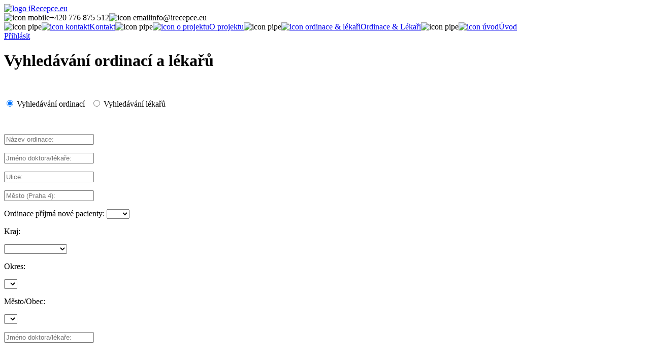

--- FILE ---
content_type: text/html; charset=UTF-8
request_url: https://www.irecepce.eu/cz/ordinace-lekari.html
body_size: 3957
content:
<!DOCTYPE html>
  <head>
    <meta http-equiv="Content-Type" content="text/html; charset=utf-8" />
    <title>iRecepce.eu - Ordinace &amp; Lékaři</title>
    <meta name="Description" content="" />
    <meta name="Keywords" content="" />
    <meta name="Author" content="© Martin Modl 2012-2026." />
    <meta name="Robots" content="index,follow" />
    <link rel="icon" href="https://www.irecepce.eu/front_end/img/favicon.png" type="image/x-icon"/>
    <link rel="stylesheet" href="https://www.irecepce.eu/front_end/css/style.css?20260120142605" type="text/css" media="screen"/>
    <link rel="stylesheet" href="https://www.irecepce.eu/front_end/css/autosuggest.css" type="text/css" media="screen"/>
    <link rel="stylesheet" href="https://www.irecepce.eu/front_end/css/ui-lightness/jquery-ui-custom.css" type="text/css" media="screen"/>
    <script type="text/javascript" src="https://www.irecepce.eu/front_end/js/jquery.js"></script>
    <script type="text/javascript" src="https://www.irecepce.eu/front_end/js/jquery-ui-custom.min.js"></script>
    <script type="text/javascript" src="https://www.irecepce.eu/front_end/js/functions_main.js"></script>
    <script type="text/javascript" src="https://www.irecepce.eu/front_end/js/jquery.datepicker-cs.js"></script>
      <script type="text/javascript">
      jQuery.noConflict();
      jQueryMainFunctions();
      getDatePicker_cz();
    </script>
    
  </head>
  <body>
    <div class="cWrapper cWrapperTop">
      <a href="https://www.irecepce.eu/" id="id_logo"><img src="https://www.irecepce.eu/front_end/img/logo-recepce.png" alt="logo iRecepce.eu" /></a>
    <div class="cRight"><div class="cContact">
      <span class="cContactItem"><img src="https://www.irecepce.eu/front_end/img/icon-top-mobile.png" alt="icon mobile" />+420 776 875 512</span><span class="cContactItem"><img src="https://www.irecepce.eu/front_end/img/icon-top-email.png" alt="icon email" />info@irecepce.eu</span><div class="cClear"></div></div>
    <div class="cMenuPublic">
      <span class="cPipe"><img src="https://www.irecepce.eu/front_end/img/icon-menu-public-pipe.png" alt="icon pipe" /></span><a href="https://www.irecepce.eu/cz/kontakt.html" class="cLast"><img src="https://www.irecepce.eu/front_end/img/icon-menu-public-marker.png" alt="icon kontakt" />Kontakt</a><span class="cPipe"><img src="https://www.irecepce.eu/front_end/img/icon-menu-public-pipe.png" alt="icon pipe" /></span><a href="https://www.irecepce.eu/cz/o-projektu.html" ><img src="https://www.irecepce.eu/front_end/img/icon-menu-public-info.png" alt="icon o projektu" />O projektu</a><span class="cPipe"><img src="https://www.irecepce.eu/front_end/img/icon-menu-public-pipe.png" alt="icon pipe" /></span><a href="https://www.irecepce.eu/cz/ordinace-lekari.html" class="cActive"><img src="https://www.irecepce.eu/front_end/img/icon-menu-public-sheet.png" alt="icon ordinace &amp; lékaři" />Ordinace &amp; Lékaři</a><span class="cPipe"><img src="https://www.irecepce.eu/front_end/img/icon-menu-public-pipe.png" alt="icon pipe" /></span><a href="https://www.irecepce.eu/cz/uvod.html" ><img src="https://www.irecepce.eu/front_end/img/icon-menu-public-home.png" alt="icon úvod" />Úvod</a><div class="cClear"></div></div>
    </div>
      </div>
    <div class="cClear"></div><div class="cWrapper cMenuMainCustomer">
        <div class="cMenuMain">
      <div class="cClear"></div></div>
    <div class="cCustomer">
      <a href="https://www.irecepce.eu/cz/uzivatelsky-ucet.html" class="cSignIn">Přihlásit</a></div>
    <div class="cClear"></div></div>
      <div class="cWrapper cBody">
      <div class="cSearchingForm">
      <h1 class="cCenter">Vyhledávání ordinací a lékařů</h1>
      <form name="formSearchOrdinationDoctor" id="id_formSearchOrdinationDoctor" action="https://www.irecepce.eu/cz/ordinace-lekari.html" method="post" enctype="application/x-www-form-urlencoded">
        <br />
        <p class="cCenter"><input type="radio" name="isOrdinationDoctor" value="1" id="id_isOrdinationDoctor1" checked onclick="clearForm('id_formSearchOrdinationDoctor');selectOrdinationDoctor(1);" /> <label for="id_isOrdinationDoctor1">Vyhledávání ordinací</label>&nbsp;&nbsp;&nbsp;<input type="radio" name="isOrdinationDoctor" value="2" id="id_isOrdinationDoctor2"  onclick="clearForm('id_formSearchOrdinationDoctor');selectOrdinationDoctor(2);" /> <label for="id_isOrdinationDoctor2">Vyhledávání lékařů</label></p>
        <br />
        <div class="cFormBlock cJQOrdinationDoctor " id="id_searchOrdination">
          <div class="cFormBlockItem cFloatLeft"><p>
      <input type="text" name="nameOrdination" value="" class="jqFormText cFullText" placeholder="Název ordinace:" />
    </p>
    <p>
      <input type="text" name="nameDoctor" value="" class="jqFormText cFullText" placeholder="Jméno doktora/lékaře:" />
    </p>
    <p>
      <input type="text" name="street" value="" class="jqFormText cFullText" placeholder="Ulice:" />
    </p>
    <p>
      <input type="text" name="town" value="" class="jqFormText cFullText" placeholder="Město (Praha 4):" />
    </p>
    <p>Ordinace příjmá nové pacienty: <select name="isOpenForNewPatients" class="jqFormSelectNewPatients">
        <option value="-1" selected class="selectOptionChosen" ></option>
          <option value="1"  >Ano</option>
          <option value="0"  >Ne</option>
          </select>
      </p>
    </div>
          <div class="cFormBlockItem cFloatRight"><script type="text/javascript" >
      function getRelatedItems(iiItemID, isDesiredLocationPart, isTargetID) {
        var postData = "string=" + isDesiredLocationPart + "-" + iiItemID; // you can send any data to ajax file.
        jQuery.ajax( {
          url : "https://www.irecepce.eu/front_end/scripts/geolocation.php",
          type : "post",
          data : postData,
          success : function(html) {
            switch(isDesiredLocationPart) {
              case "shire":
                  jQuery('#' + isTargetID).find('option').remove();
                  jQuery('#id_district').find('option').remove();
                  jQuery('#id_town').find('option').remove();
                  jQuery('#id_institution').find('option').remove();
                  jQuery('#' + isTargetID).html(html);
                break;
              case "district":
                  jQuery('#' + isTargetID).find('option').remove();
                  jQuery('#id_town').find('option').remove();
                  jQuery('#id_institution').find('option').remove();
                  jQuery('#' + isTargetID).html(html);
                break;
              case "city":
                  jQuery('#' + isTargetID).find('option').remove();
                  jQuery('#id_institution').find('option').remove();
                  jQuery('#' + isTargetID).html(html);
                break;
              case "institution":
                  jQuery('#' + isTargetID).find('option').remove();
                  jQuery('#' + isTargetID).html(html);
                break;
            }
          }
        });
      }
    </script>
    <p>Kraj:</p>
      <p>
      <select name="shireID"  id="id_shire" class="cFull jqFormSelect" onchange="getRelatedItems(this.value, 'district', 'id_district');">
        <option value="0">&nbsp;</option>
          <option value="7"  >Jihočeský</option>
          <option value="6"  >Jihomoravský</option>
          <option value="2"  >Karlovarský</option>
          <option value="9"  >Královéhradecký</option>
          <option value="12"  >Liberecký</option>
          <option value="5"  >Moravskoslezský</option>
          <option value="14"  >Olomoucký</option>
          <option value="13"  >Pardubický</option>
          <option value="8"  >Plzeňský</option>
          <option value="1"  >Praha</option>
          <option value="3"  >Středočeský</option>
          <option value="4"  >Ústecký</option>
          <option value="10"  >Vysočina</option>
          <option value="11"  >Zlínský</option>
          </select>
      </p>
    <p>Okres:</p>
    <p>
      <select name="districtID" id="id_district" class="cFull jqFormSelect" onchange="getRelatedItems(this.value, 'city', 'id_town');">
            <option value="0">&nbsp;</option>
          </select>
          </p>
    <p>Město/Obec:</p>
    <p>
      <select name="townID" id="id_town" class="cFull jqFormSelect" onchange="getRelatedItems(this.value, 'institution', 'id_institution');">
            <option value="0">&nbsp;</option>
           </select>
          </p>
    </div>
          <div class="cClear"></div>
        </div>
        <div class="cFormBlock cJQOrdinationDoctor cHidden" id="id_searchDoctor">
          <div class="cFormBlockItem cFloatCenter"><p>
      <input type="text" name="nameDoctor2" value="" class="jqFormText cFullText" placeholder="Jméno doktora/lékaře:" />
    </p>
    </div>
          <div class="cClear"></div>
        </div>
        <div class="cClear"></div><br />
        <p>Odbornosti a poskytované služby:</p>
        <div class="cDataBlock">
      <table class="cTableCheckboxList">
        <tr>
            <td style="width:20px;text-align:center;">
                <input type="checkbox" name="proficiencyID[]" value="1" id="id_proficiencyID1"  class="cJQCheckbox" /></td>
              <td style="padding-right:20px;width:146px;">
                <label for="id_proficiencyID1">Alergologie a klinická imunologie</label></td>
              <td style="width:20px;text-align:center;">
                <input type="checkbox" name="proficiencyID[]" value="2" id="id_proficiencyID2"  class="cJQCheckbox" /></td>
              <td style="padding-right:20px;width:146px;">
                <label for="id_proficiencyID2">Angiologie a cévní chirurgie</label></td>
              <td style="width:20px;text-align:center;">
                <input type="checkbox" name="proficiencyID[]" value="3" id="id_proficiencyID3"  class="cJQCheckbox" /></td>
              <td style="padding-right:20px;width:146px;">
                <label for="id_proficiencyID3">Cestovní medicína</label></td>
              <td style="width:20px;text-align:center;">
                <input type="checkbox" name="proficiencyID[]" value="4" id="id_proficiencyID4"  class="cJQCheckbox" /></td>
              <td style="padding-right:20px;width:146px;">
                <label for="id_proficiencyID4">Chirurgie</label></td>
              <td style="width:20px;text-align:center;">
                <input type="checkbox" name="proficiencyID[]" value="5" id="id_proficiencyID5"  class="cJQCheckbox" /></td>
              <td style="padding-right:20px;width:146px;">
                <label for="id_proficiencyID5">Dermatovenerologie (kožní)</label></td>
              </tr>
          <tr>
            <td style="width:20px;text-align:center;">
                <input type="checkbox" name="proficiencyID[]" value="6" id="id_proficiencyID6"  class="cJQCheckbox" /></td>
              <td style="padding-right:20px;width:146px;">
                <label for="id_proficiencyID6">Diabetologie</label></td>
              <td style="width:20px;text-align:center;">
                <input type="checkbox" name="proficiencyID[]" value="7" id="id_proficiencyID7"  class="cJQCheckbox" /></td>
              <td style="padding-right:20px;width:146px;">
                <label for="id_proficiencyID7">Endokrinologie</label></td>
              <td style="width:20px;text-align:center;">
                <input type="checkbox" name="proficiencyID[]" value="8" id="id_proficiencyID8"  class="cJQCheckbox" /></td>
              <td style="padding-right:20px;width:146px;">
                <label for="id_proficiencyID8">Foniatrie</label></td>
              <td style="width:20px;text-align:center;">
                <input type="checkbox" name="proficiencyID[]" value="9" id="id_proficiencyID9"  class="cJQCheckbox" /></td>
              <td style="padding-right:20px;width:146px;">
                <label for="id_proficiencyID9">Gastroenterologie</label></td>
              <td style="width:20px;text-align:center;">
                <input type="checkbox" name="proficiencyID[]" value="10" id="id_proficiencyID10"  class="cJQCheckbox" /></td>
              <td style="padding-right:20px;width:146px;">
                <label for="id_proficiencyID10">Geriatrie</label></td>
              </tr>
          <tr>
            <td style="width:20px;text-align:center;">
                <input type="checkbox" name="proficiencyID[]" value="11" id="id_proficiencyID11"  class="cJQCheckbox" /></td>
              <td style="padding-right:20px;width:146px;">
                <label for="id_proficiencyID11">Gynekologie</label></td>
              <td style="width:20px;text-align:center;">
                <input type="checkbox" name="proficiencyID[]" value="12" id="id_proficiencyID12"  class="cJQCheckbox" /></td>
              <td style="padding-right:20px;width:146px;">
                <label for="id_proficiencyID12">Infekční</label></td>
              <td style="width:20px;text-align:center;">
                <input type="checkbox" name="proficiencyID[]" value="13" id="id_proficiencyID13"  class="cJQCheckbox" /></td>
              <td style="padding-right:20px;width:146px;">
                <label for="id_proficiencyID13">Interna</label></td>
              <td style="width:20px;text-align:center;">
                <input type="checkbox" name="proficiencyID[]" value="14" id="id_proficiencyID14"  class="cJQCheckbox" /></td>
              <td style="padding-right:20px;width:146px;">
                <label for="id_proficiencyID14">Kardiochirurgie</label></td>
              <td style="width:20px;text-align:center;">
                <input type="checkbox" name="proficiencyID[]" value="15" id="id_proficiencyID15"  class="cJQCheckbox" /></td>
              <td style="padding-right:20px;width:146px;">
                <label for="id_proficiencyID15">Kardiologie</label></td>
              </tr>
          <tr>
            <td style="width:20px;text-align:center;">
                <input type="checkbox" name="proficiencyID[]" value="16" id="id_proficiencyID16"  class="cJQCheckbox" /></td>
              <td style="padding-right:20px;width:146px;">
                <label for="id_proficiencyID16">Korektivní dermatologie</label></td>
              <td style="width:20px;text-align:center;">
                <input type="checkbox" name="proficiencyID[]" value="17" id="id_proficiencyID17"  class="cJQCheckbox" /></td>
              <td style="padding-right:20px;width:146px;">
                <label for="id_proficiencyID17">Léčba bolesti</label></td>
              <td style="width:20px;text-align:center;">
                <input type="checkbox" name="proficiencyID[]" value="18" id="id_proficiencyID18"  class="cJQCheckbox" /></td>
              <td style="padding-right:20px;width:146px;">
                <label for="id_proficiencyID18">Lékařská genetika</label></td>
              <td style="width:20px;text-align:center;">
                <input type="checkbox" name="proficiencyID[]" value="19" id="id_proficiencyID19"  class="cJQCheckbox" /></td>
              <td style="padding-right:20px;width:146px;">
                <label for="id_proficiencyID19">Logopedie</label></td>
              <td style="width:20px;text-align:center;">
                <input type="checkbox" name="proficiencyID[]" value="20" id="id_proficiencyID20"  class="cJQCheckbox" /></td>
              <td style="padding-right:20px;width:146px;">
                <label for="id_proficiencyID20">Nefrologie</label></td>
              </tr>
          <tr>
            <td style="width:20px;text-align:center;">
                <input type="checkbox" name="proficiencyID[]" value="21" id="id_proficiencyID21"  class="cJQCheckbox" /></td>
              <td style="padding-right:20px;width:146px;">
                <label for="id_proficiencyID21">Neurochirurgie</label></td>
              <td style="width:20px;text-align:center;">
                <input type="checkbox" name="proficiencyID[]" value="22" id="id_proficiencyID22"  class="cJQCheckbox" /></td>
              <td style="padding-right:20px;width:146px;">
                <label for="id_proficiencyID22">Neurologie</label></td>
              <td style="width:20px;text-align:center;">
                <input type="checkbox" name="proficiencyID[]" value="23" id="id_proficiencyID23"  class="cJQCheckbox" /></td>
              <td style="padding-right:20px;width:146px;">
                <label for="id_proficiencyID23">Oční lékařství</label></td>
              <td style="width:20px;text-align:center;">
                <input type="checkbox" name="proficiencyID[]" value="24" id="id_proficiencyID24"  class="cJQCheckbox" /></td>
              <td style="padding-right:20px;width:146px;">
                <label for="id_proficiencyID24">Onkologie</label></td>
              <td style="width:20px;text-align:center;">
                <input type="checkbox" name="proficiencyID[]" value="25" id="id_proficiencyID25"  class="cJQCheckbox" /></td>
              <td style="padding-right:20px;width:146px;">
                <label for="id_proficiencyID25">ORL (ušní, nosní, krční)</label></td>
              </tr>
          <tr>
            <td style="width:20px;text-align:center;">
                <input type="checkbox" name="proficiencyID[]" value="26" id="id_proficiencyID26"  class="cJQCheckbox" /></td>
              <td style="padding-right:20px;width:146px;">
                <label for="id_proficiencyID26">Ortodoncie</label></td>
              <td style="width:20px;text-align:center;">
                <input type="checkbox" name="proficiencyID[]" value="27" id="id_proficiencyID27"  class="cJQCheckbox" /></td>
              <td style="padding-right:20px;width:146px;">
                <label for="id_proficiencyID27">Ortopedie</label></td>
              <td style="width:20px;text-align:center;">
                <input type="checkbox" name="proficiencyID[]" value="28" id="id_proficiencyID28"  class="cJQCheckbox" /></td>
              <td style="padding-right:20px;width:146px;">
                <label for="id_proficiencyID28">Pediatrie (dětské lékařství)</label></td>
              <td style="width:20px;text-align:center;">
                <input type="checkbox" name="proficiencyID[]" value="29" id="id_proficiencyID29"  class="cJQCheckbox" /></td>
              <td style="padding-right:20px;width:146px;">
                <label for="id_proficiencyID29">Plastická chirurgie</label></td>
              <td style="width:20px;text-align:center;">
                <input type="checkbox" name="proficiencyID[]" value="30" id="id_proficiencyID30"  class="cJQCheckbox" /></td>
              <td style="padding-right:20px;width:146px;">
                <label for="id_proficiencyID30">Porodnictví</label></td>
              </tr>
          <tr>
            <td style="width:20px;text-align:center;">
                <input type="checkbox" name="proficiencyID[]" value="31" id="id_proficiencyID31"  class="cJQCheckbox" /></td>
              <td style="padding-right:20px;width:146px;">
                <label for="id_proficiencyID31">Pracovní lékařství</label></td>
              <td style="width:20px;text-align:center;">
                <input type="checkbox" name="proficiencyID[]" value="32" id="id_proficiencyID32"  class="cJQCheckbox" /></td>
              <td style="padding-right:20px;width:146px;">
                <label for="id_proficiencyID32">Praktický lékař pro dospělé</label></td>
              <td style="width:20px;text-align:center;">
                <input type="checkbox" name="proficiencyID[]" value="33" id="id_proficiencyID33"  class="cJQCheckbox" /></td>
              <td style="padding-right:20px;width:146px;">
                <label for="id_proficiencyID33">Praktický lékař pro děti a dorost</label></td>
              <td style="width:20px;text-align:center;">
                <input type="checkbox" name="proficiencyID[]" value="34" id="id_proficiencyID34"  class="cJQCheckbox" /></td>
              <td style="padding-right:20px;width:146px;">
                <label for="id_proficiencyID34">Protetika</label></td>
              <td style="width:20px;text-align:center;">
                <input type="checkbox" name="proficiencyID[]" value="35" id="id_proficiencyID35"  class="cJQCheckbox" /></td>
              <td style="padding-right:20px;width:146px;">
                <label for="id_proficiencyID35">Psychiatrie</label></td>
              </tr>
          <tr>
            <td style="width:20px;text-align:center;">
                <input type="checkbox" name="proficiencyID[]" value="36" id="id_proficiencyID36"  class="cJQCheckbox" /></td>
              <td style="padding-right:20px;width:146px;">
                <label for="id_proficiencyID36">Psychologie</label></td>
              <td style="width:20px;text-align:center;">
                <input type="checkbox" name="proficiencyID[]" value="37" id="id_proficiencyID37"  class="cJQCheckbox" /></td>
              <td style="padding-right:20px;width:146px;">
                <label for="id_proficiencyID37">Rehabilitace</label></td>
              <td style="width:20px;text-align:center;">
                <input type="checkbox" name="proficiencyID[]" value="38" id="id_proficiencyID38"  class="cJQCheckbox" /></td>
              <td style="padding-right:20px;width:146px;">
                <label for="id_proficiencyID38">Reprodukční medicína</label></td>
              <td style="width:20px;text-align:center;">
                <input type="checkbox" name="proficiencyID[]" value="39" id="id_proficiencyID39"  class="cJQCheckbox" /></td>
              <td style="padding-right:20px;width:146px;">
                <label for="id_proficiencyID39">Revmatologie</label></td>
              <td style="width:20px;text-align:center;">
                <input type="checkbox" name="proficiencyID[]" value="40" id="id_proficiencyID40"  class="cJQCheckbox" /></td>
              <td style="padding-right:20px;width:146px;">
                <label for="id_proficiencyID40">Stomatologie</label></td>
              </tr>
          <tr>
            <td style="width:20px;text-align:center;">
                <input type="checkbox" name="proficiencyID[]" value="41" id="id_proficiencyID41"  class="cJQCheckbox" /></td>
              <td style="padding-right:20px;width:146px;">
                <label for="id_proficiencyID41">Tělovýchovné lékařství</label></td>
              <td style="width:20px;text-align:center;">
                <input type="checkbox" name="proficiencyID[]" value="42" id="id_proficiencyID42"  class="cJQCheckbox" /></td>
              <td style="padding-right:20px;width:146px;">
                <label for="id_proficiencyID42">Traumatologie</label></td>
              <td style="width:20px;text-align:center;">
                <input type="checkbox" name="proficiencyID[]" value="43" id="id_proficiencyID43"  class="cJQCheckbox" /></td>
              <td style="padding-right:20px;width:146px;">
                <label for="id_proficiencyID43">Urologie</label></td>
              <td style="width:20px;text-align:center;">
                <input type="checkbox" name="proficiencyID[]" value="44" id="id_proficiencyID44"  class="cJQCheckbox" /></td>
              <td style="padding-right:20px;width:146px;">
                <label for="id_proficiencyID44">Fyzioterapie</label></td>
              <td style="width:20px;text-align:center;">
                </td>
              <td style="padding-right:20px;width:146px;">
                </td>
              </tr>
          </table>
      </div>
    <br />
        <p class="cCenter"><input type="submit" class="cButton" name="sendFormSearch" value="Odeslat"  onclick="return prepareSearchingForm('id_formSearchOrdinationDoctor');" /> <input type="button" class="cButton" name="reset" value="Reset" onclick="clearForm('id_formSearchOrdinationDoctor');" /></p>
        </form>
      </div>
    <br />
    <p>Nebyla nalezena žádná data.</p>
      <br />
      <script type="text/javascript">

      function getMoreResults(iiOrdinationDoctorIndex) {
        var url = (iiOrdinationDoctorIndex == 1)
          ? "https://www.irecepce.eu/front_end/scripts/ordination/ordination.php"
          : "https://www.irecepce.eu/front_end/scripts/doctor/doctor.php";
        var lsItemIDs = jQuery("#id_restIDString").val();
        jQuery.ajax({
          dataType: "json",
          type: "post",
          url: url,
          async: false,
          data: {
            fName: "getMoreSearchResults",
            aItemID: lsItemIDs,
            languageID: 2
          },
          success: function(data) {
            jQuery("#id_restIDString").val(data.restIDString);
            if(data.restIDString == "") {
              jQuery("#id_buttonMore").fadeOut(1000, function() { jQuery(this).remove(); });
            }
            jQuery("#id_tableTarget tr:last").after(data.html);
          },
          error: function(data) {
            alert("error");
          }
        });
      }

      function selectOrdinationDoctor(iiTypeID) {
        jQuery(".cJQOrdinationDoctor").hide("slow");
        switch(iiTypeID) {
          case 1: //ordination
              jQuery("#id_searchOrdination").show("slow");
            break;
          case 2: //doctor
              jQuery("#id_searchDoctor").show("slow");
            break;
        }
      }

      function clearForm(isIdForm) {
        jqClearForm(isIdForm);
        jQuery("#" + isIdForm + " .jqFormSelectNewPatients").val("-1");
        jQuery("#id_district").html("");
        jQuery("#id_town").html("");
      }

      function prepareSearchingForm(isForm) {
        jQuery("#" + isForm + " .cJQCheckbox").each(function() {
          if(jQuery(this).prop("checked") == false) {
            jQuery(this).remove();
          }
        });
        return true;
      }
    </script>
    <br />
      </div>
    <div class="cWrapper cFooter">
      <p>
      <a href="https://www.irecepce.eu/cz/napoveda.html">Nápověda</a> | <a href="https://www.irecepce.eu/cz/obchodni-podminky.html">Obchodní podmínky</a></p>
    <p class="cCenter"><img src="https://www.irecepce.eu/front_end/img/counter.png" alt="icon graph" title="Počítadlo návštěv" class="cVerticalAlignMiddle" /> Celkem: 232 638 | Dnes: 51</p>
      <p><a href="http://www.martinmodl.cz" class="cLinkExternal cNoLink" title="Development: Martin Modl" >iRecepce.eu 2015 -2026</a></p>
      </div>
    
    
  </body>
</html>
